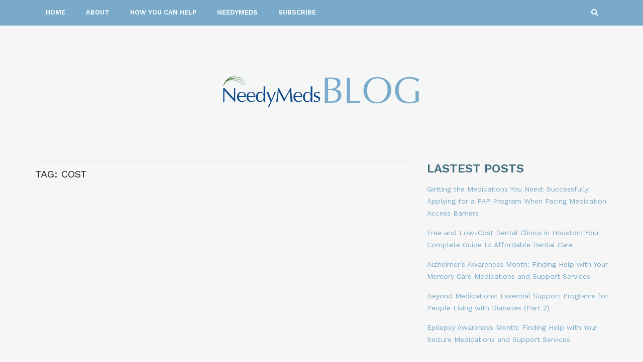

--- FILE ---
content_type: text/html; charset=UTF-8
request_url: https://blog.needymeds.org/tag/cost/
body_size: 10664
content:
<!doctype html>
<html lang="en-US">
<head>
	<meta charset="UTF-8">
	<meta name="viewport" content="width=device-width, initial-scale=1">
	<link rel="pingback" href="https://blog.needymeds.org/xmlrpc.php">
	<meta name="google-site-verification" content="8iP_lp81PwVsNpxLbRjcLBTy-qgXRYa4-4x8PIVvT3g" />

	<meta name='robots' content='index, follow, max-image-preview:large, max-snippet:-1, max-video-preview:-1' />
	<style>img:is([sizes="auto" i], [sizes^="auto," i]) { contain-intrinsic-size: 3000px 1500px }</style>
	
	<!-- This site is optimized with the Yoast SEO plugin v25.7 - https://yoast.com/wordpress/plugins/seo/ -->
	<title>Cost Archives - NeedyMeds Blog</title>
	<link rel="canonical" href="https://blog.needymeds.org/tag/cost/" />
	<meta property="og:locale" content="en_US" />
	<meta property="og:type" content="article" />
	<meta property="og:title" content="Cost Archives - NeedyMeds Blog" />
	<meta property="og:url" content="https://blog.needymeds.org/tag/cost/" />
	<meta property="og:site_name" content="NeedyMeds Blog" />
	<meta name="twitter:card" content="summary_large_image" />
	<meta name="twitter:site" content="@NeedyMeds" />
	<script type="application/ld+json" class="yoast-schema-graph">{"@context":"https://schema.org","@graph":[{"@type":"CollectionPage","@id":"https://blog.needymeds.org/tag/cost/","url":"https://blog.needymeds.org/tag/cost/","name":"Cost Archives - NeedyMeds Blog","isPartOf":{"@id":"https://blog.needymeds.org/#website"},"breadcrumb":{"@id":"https://blog.needymeds.org/tag/cost/#breadcrumb"},"inLanguage":"en-US"},{"@type":"BreadcrumbList","@id":"https://blog.needymeds.org/tag/cost/#breadcrumb","itemListElement":[{"@type":"ListItem","position":1,"name":"Home","item":"https://blog.needymeds.org/"},{"@type":"ListItem","position":2,"name":"Cost"}]},{"@type":"WebSite","@id":"https://blog.needymeds.org/#website","url":"https://blog.needymeds.org/","name":"The NeedyMeds Blog","description":"Helping people find assistance with health care and prescription costs","publisher":{"@id":"https://blog.needymeds.org/#organization"},"potentialAction":[{"@type":"SearchAction","target":{"@type":"EntryPoint","urlTemplate":"https://blog.needymeds.org/?s={search_term_string}"},"query-input":{"@type":"PropertyValueSpecification","valueRequired":true,"valueName":"search_term_string"}}],"inLanguage":"en-US"},{"@type":"Organization","@id":"https://blog.needymeds.org/#organization","name":"NeedyMeds","url":"https://blog.needymeds.org/","logo":{"@type":"ImageObject","inLanguage":"en-US","@id":"https://blog.needymeds.org/#/schema/logo/image/","url":"https://blog.needymeds.org/wp-content/uploads/2025/06/cropped-needymedsbloglogo.png","contentUrl":"https://blog.needymeds.org/wp-content/uploads/2025/06/cropped-needymedsbloglogo.png","width":500,"height":113,"caption":"NeedyMeds"},"image":{"@id":"https://blog.needymeds.org/#/schema/logo/image/"},"sameAs":["https://www.facebook.com/needymeds/","https://x.com/NeedyMeds","https://www.instagram.com/needymeds/","https://www.linkedin.com/company/needymeds","https://www.pinterest.com/needymeds/","https://www.youtube.com/needymeds/"]}]}</script>
	<!-- / Yoast SEO plugin. -->


<link rel="alternate" type="application/rss+xml" title="NeedyMeds Blog &raquo; Feed" href="https://blog.needymeds.org/feed/" />
<link rel="alternate" type="application/rss+xml" title="NeedyMeds Blog &raquo; Comments Feed" href="https://blog.needymeds.org/comments/feed/" />
<link rel="alternate" type="application/rss+xml" title="NeedyMeds Blog &raquo; Cost Tag Feed" href="https://blog.needymeds.org/tag/cost/feed/" />
		<!-- This site uses the Google Analytics by MonsterInsights plugin v9.11.1 - Using Analytics tracking - https://www.monsterinsights.com/ -->
							<script src="//www.googletagmanager.com/gtag/js?id=G-KP4C1E5D04"  data-cfasync="false" data-wpfc-render="false" type="text/javascript" async></script>
			<script data-cfasync="false" data-wpfc-render="false" type="text/javascript">
				var mi_version = '9.11.1';
				var mi_track_user = true;
				var mi_no_track_reason = '';
								var MonsterInsightsDefaultLocations = {"page_location":"https:\/\/blog.needymeds.org\/tag\/cost\/"};
								if ( typeof MonsterInsightsPrivacyGuardFilter === 'function' ) {
					var MonsterInsightsLocations = (typeof MonsterInsightsExcludeQuery === 'object') ? MonsterInsightsPrivacyGuardFilter( MonsterInsightsExcludeQuery ) : MonsterInsightsPrivacyGuardFilter( MonsterInsightsDefaultLocations );
				} else {
					var MonsterInsightsLocations = (typeof MonsterInsightsExcludeQuery === 'object') ? MonsterInsightsExcludeQuery : MonsterInsightsDefaultLocations;
				}

								var disableStrs = [
										'ga-disable-G-KP4C1E5D04',
									];

				/* Function to detect opted out users */
				function __gtagTrackerIsOptedOut() {
					for (var index = 0; index < disableStrs.length; index++) {
						if (document.cookie.indexOf(disableStrs[index] + '=true') > -1) {
							return true;
						}
					}

					return false;
				}

				/* Disable tracking if the opt-out cookie exists. */
				if (__gtagTrackerIsOptedOut()) {
					for (var index = 0; index < disableStrs.length; index++) {
						window[disableStrs[index]] = true;
					}
				}

				/* Opt-out function */
				function __gtagTrackerOptout() {
					for (var index = 0; index < disableStrs.length; index++) {
						document.cookie = disableStrs[index] + '=true; expires=Thu, 31 Dec 2099 23:59:59 UTC; path=/';
						window[disableStrs[index]] = true;
					}
				}

				if ('undefined' === typeof gaOptout) {
					function gaOptout() {
						__gtagTrackerOptout();
					}
				}
								window.dataLayer = window.dataLayer || [];

				window.MonsterInsightsDualTracker = {
					helpers: {},
					trackers: {},
				};
				if (mi_track_user) {
					function __gtagDataLayer() {
						dataLayer.push(arguments);
					}

					function __gtagTracker(type, name, parameters) {
						if (!parameters) {
							parameters = {};
						}

						if (parameters.send_to) {
							__gtagDataLayer.apply(null, arguments);
							return;
						}

						if (type === 'event') {
														parameters.send_to = monsterinsights_frontend.v4_id;
							var hookName = name;
							if (typeof parameters['event_category'] !== 'undefined') {
								hookName = parameters['event_category'] + ':' + name;
							}

							if (typeof MonsterInsightsDualTracker.trackers[hookName] !== 'undefined') {
								MonsterInsightsDualTracker.trackers[hookName](parameters);
							} else {
								__gtagDataLayer('event', name, parameters);
							}
							
						} else {
							__gtagDataLayer.apply(null, arguments);
						}
					}

					__gtagTracker('js', new Date());
					__gtagTracker('set', {
						'developer_id.dZGIzZG': true,
											});
					if ( MonsterInsightsLocations.page_location ) {
						__gtagTracker('set', MonsterInsightsLocations);
					}
										__gtagTracker('config', 'G-KP4C1E5D04', {"forceSSL":"true","link_attribution":"true"} );
										window.gtag = __gtagTracker;										(function () {
						/* https://developers.google.com/analytics/devguides/collection/analyticsjs/ */
						/* ga and __gaTracker compatibility shim. */
						var noopfn = function () {
							return null;
						};
						var newtracker = function () {
							return new Tracker();
						};
						var Tracker = function () {
							return null;
						};
						var p = Tracker.prototype;
						p.get = noopfn;
						p.set = noopfn;
						p.send = function () {
							var args = Array.prototype.slice.call(arguments);
							args.unshift('send');
							__gaTracker.apply(null, args);
						};
						var __gaTracker = function () {
							var len = arguments.length;
							if (len === 0) {
								return;
							}
							var f = arguments[len - 1];
							if (typeof f !== 'object' || f === null || typeof f.hitCallback !== 'function') {
								if ('send' === arguments[0]) {
									var hitConverted, hitObject = false, action;
									if ('event' === arguments[1]) {
										if ('undefined' !== typeof arguments[3]) {
											hitObject = {
												'eventAction': arguments[3],
												'eventCategory': arguments[2],
												'eventLabel': arguments[4],
												'value': arguments[5] ? arguments[5] : 1,
											}
										}
									}
									if ('pageview' === arguments[1]) {
										if ('undefined' !== typeof arguments[2]) {
											hitObject = {
												'eventAction': 'page_view',
												'page_path': arguments[2],
											}
										}
									}
									if (typeof arguments[2] === 'object') {
										hitObject = arguments[2];
									}
									if (typeof arguments[5] === 'object') {
										Object.assign(hitObject, arguments[5]);
									}
									if ('undefined' !== typeof arguments[1].hitType) {
										hitObject = arguments[1];
										if ('pageview' === hitObject.hitType) {
											hitObject.eventAction = 'page_view';
										}
									}
									if (hitObject) {
										action = 'timing' === arguments[1].hitType ? 'timing_complete' : hitObject.eventAction;
										hitConverted = mapArgs(hitObject);
										__gtagTracker('event', action, hitConverted);
									}
								}
								return;
							}

							function mapArgs(args) {
								var arg, hit = {};
								var gaMap = {
									'eventCategory': 'event_category',
									'eventAction': 'event_action',
									'eventLabel': 'event_label',
									'eventValue': 'event_value',
									'nonInteraction': 'non_interaction',
									'timingCategory': 'event_category',
									'timingVar': 'name',
									'timingValue': 'value',
									'timingLabel': 'event_label',
									'page': 'page_path',
									'location': 'page_location',
									'title': 'page_title',
									'referrer' : 'page_referrer',
								};
								for (arg in args) {
																		if (!(!args.hasOwnProperty(arg) || !gaMap.hasOwnProperty(arg))) {
										hit[gaMap[arg]] = args[arg];
									} else {
										hit[arg] = args[arg];
									}
								}
								return hit;
							}

							try {
								f.hitCallback();
							} catch (ex) {
							}
						};
						__gaTracker.create = newtracker;
						__gaTracker.getByName = newtracker;
						__gaTracker.getAll = function () {
							return [];
						};
						__gaTracker.remove = noopfn;
						__gaTracker.loaded = true;
						window['__gaTracker'] = __gaTracker;
					})();
									} else {
										console.log("");
					(function () {
						function __gtagTracker() {
							return null;
						}

						window['__gtagTracker'] = __gtagTracker;
						window['gtag'] = __gtagTracker;
					})();
									}
			</script>
							<!-- / Google Analytics by MonsterInsights -->
		<script type="text/javascript">
/* <![CDATA[ */
window._wpemojiSettings = {"baseUrl":"https:\/\/s.w.org\/images\/core\/emoji\/16.0.1\/72x72\/","ext":".png","svgUrl":"https:\/\/s.w.org\/images\/core\/emoji\/16.0.1\/svg\/","svgExt":".svg","source":{"concatemoji":"https:\/\/blog.needymeds.org\/wp-includes\/js\/wp-emoji-release.min.js?ver=6.8.3"}};
/*! This file is auto-generated */
!function(s,n){var o,i,e;function c(e){try{var t={supportTests:e,timestamp:(new Date).valueOf()};sessionStorage.setItem(o,JSON.stringify(t))}catch(e){}}function p(e,t,n){e.clearRect(0,0,e.canvas.width,e.canvas.height),e.fillText(t,0,0);var t=new Uint32Array(e.getImageData(0,0,e.canvas.width,e.canvas.height).data),a=(e.clearRect(0,0,e.canvas.width,e.canvas.height),e.fillText(n,0,0),new Uint32Array(e.getImageData(0,0,e.canvas.width,e.canvas.height).data));return t.every(function(e,t){return e===a[t]})}function u(e,t){e.clearRect(0,0,e.canvas.width,e.canvas.height),e.fillText(t,0,0);for(var n=e.getImageData(16,16,1,1),a=0;a<n.data.length;a++)if(0!==n.data[a])return!1;return!0}function f(e,t,n,a){switch(t){case"flag":return n(e,"\ud83c\udff3\ufe0f\u200d\u26a7\ufe0f","\ud83c\udff3\ufe0f\u200b\u26a7\ufe0f")?!1:!n(e,"\ud83c\udde8\ud83c\uddf6","\ud83c\udde8\u200b\ud83c\uddf6")&&!n(e,"\ud83c\udff4\udb40\udc67\udb40\udc62\udb40\udc65\udb40\udc6e\udb40\udc67\udb40\udc7f","\ud83c\udff4\u200b\udb40\udc67\u200b\udb40\udc62\u200b\udb40\udc65\u200b\udb40\udc6e\u200b\udb40\udc67\u200b\udb40\udc7f");case"emoji":return!a(e,"\ud83e\udedf")}return!1}function g(e,t,n,a){var r="undefined"!=typeof WorkerGlobalScope&&self instanceof WorkerGlobalScope?new OffscreenCanvas(300,150):s.createElement("canvas"),o=r.getContext("2d",{willReadFrequently:!0}),i=(o.textBaseline="top",o.font="600 32px Arial",{});return e.forEach(function(e){i[e]=t(o,e,n,a)}),i}function t(e){var t=s.createElement("script");t.src=e,t.defer=!0,s.head.appendChild(t)}"undefined"!=typeof Promise&&(o="wpEmojiSettingsSupports",i=["flag","emoji"],n.supports={everything:!0,everythingExceptFlag:!0},e=new Promise(function(e){s.addEventListener("DOMContentLoaded",e,{once:!0})}),new Promise(function(t){var n=function(){try{var e=JSON.parse(sessionStorage.getItem(o));if("object"==typeof e&&"number"==typeof e.timestamp&&(new Date).valueOf()<e.timestamp+604800&&"object"==typeof e.supportTests)return e.supportTests}catch(e){}return null}();if(!n){if("undefined"!=typeof Worker&&"undefined"!=typeof OffscreenCanvas&&"undefined"!=typeof URL&&URL.createObjectURL&&"undefined"!=typeof Blob)try{var e="postMessage("+g.toString()+"("+[JSON.stringify(i),f.toString(),p.toString(),u.toString()].join(",")+"));",a=new Blob([e],{type:"text/javascript"}),r=new Worker(URL.createObjectURL(a),{name:"wpTestEmojiSupports"});return void(r.onmessage=function(e){c(n=e.data),r.terminate(),t(n)})}catch(e){}c(n=g(i,f,p,u))}t(n)}).then(function(e){for(var t in e)n.supports[t]=e[t],n.supports.everything=n.supports.everything&&n.supports[t],"flag"!==t&&(n.supports.everythingExceptFlag=n.supports.everythingExceptFlag&&n.supports[t]);n.supports.everythingExceptFlag=n.supports.everythingExceptFlag&&!n.supports.flag,n.DOMReady=!1,n.readyCallback=function(){n.DOMReady=!0}}).then(function(){return e}).then(function(){var e;n.supports.everything||(n.readyCallback(),(e=n.source||{}).concatemoji?t(e.concatemoji):e.wpemoji&&e.twemoji&&(t(e.twemoji),t(e.wpemoji)))}))}((window,document),window._wpemojiSettings);
/* ]]> */
</script>

<style id='wp-emoji-styles-inline-css' type='text/css'>

	img.wp-smiley, img.emoji {
		display: inline !important;
		border: none !important;
		box-shadow: none !important;
		height: 1em !important;
		width: 1em !important;
		margin: 0 0.07em !important;
		vertical-align: -0.1em !important;
		background: none !important;
		padding: 0 !important;
	}
</style>
<link rel='stylesheet' id='wp-block-library-css' href='https://blog.needymeds.org/wp-includes/css/dist/block-library/style.min.css?ver=6.8.3' type='text/css' media='all' />
<style id='classic-theme-styles-inline-css' type='text/css'>
/*! This file is auto-generated */
.wp-block-button__link{color:#fff;background-color:#32373c;border-radius:9999px;box-shadow:none;text-decoration:none;padding:calc(.667em + 2px) calc(1.333em + 2px);font-size:1.125em}.wp-block-file__button{background:#32373c;color:#fff;text-decoration:none}
</style>
<style id='global-styles-inline-css' type='text/css'>
:root{--wp--preset--aspect-ratio--square: 1;--wp--preset--aspect-ratio--4-3: 4/3;--wp--preset--aspect-ratio--3-4: 3/4;--wp--preset--aspect-ratio--3-2: 3/2;--wp--preset--aspect-ratio--2-3: 2/3;--wp--preset--aspect-ratio--16-9: 16/9;--wp--preset--aspect-ratio--9-16: 9/16;--wp--preset--color--black: #000000;--wp--preset--color--cyan-bluish-gray: #abb8c3;--wp--preset--color--white: #ffffff;--wp--preset--color--pale-pink: #f78da7;--wp--preset--color--vivid-red: #cf2e2e;--wp--preset--color--luminous-vivid-orange: #ff6900;--wp--preset--color--luminous-vivid-amber: #fcb900;--wp--preset--color--light-green-cyan: #7bdcb5;--wp--preset--color--vivid-green-cyan: #00d084;--wp--preset--color--pale-cyan-blue: #8ed1fc;--wp--preset--color--vivid-cyan-blue: #0693e3;--wp--preset--color--vivid-purple: #9b51e0;--wp--preset--gradient--vivid-cyan-blue-to-vivid-purple: linear-gradient(135deg,rgba(6,147,227,1) 0%,rgb(155,81,224) 100%);--wp--preset--gradient--light-green-cyan-to-vivid-green-cyan: linear-gradient(135deg,rgb(122,220,180) 0%,rgb(0,208,130) 100%);--wp--preset--gradient--luminous-vivid-amber-to-luminous-vivid-orange: linear-gradient(135deg,rgba(252,185,0,1) 0%,rgba(255,105,0,1) 100%);--wp--preset--gradient--luminous-vivid-orange-to-vivid-red: linear-gradient(135deg,rgba(255,105,0,1) 0%,rgb(207,46,46) 100%);--wp--preset--gradient--very-light-gray-to-cyan-bluish-gray: linear-gradient(135deg,rgb(238,238,238) 0%,rgb(169,184,195) 100%);--wp--preset--gradient--cool-to-warm-spectrum: linear-gradient(135deg,rgb(74,234,220) 0%,rgb(151,120,209) 20%,rgb(207,42,186) 40%,rgb(238,44,130) 60%,rgb(251,105,98) 80%,rgb(254,248,76) 100%);--wp--preset--gradient--blush-light-purple: linear-gradient(135deg,rgb(255,206,236) 0%,rgb(152,150,240) 100%);--wp--preset--gradient--blush-bordeaux: linear-gradient(135deg,rgb(254,205,165) 0%,rgb(254,45,45) 50%,rgb(107,0,62) 100%);--wp--preset--gradient--luminous-dusk: linear-gradient(135deg,rgb(255,203,112) 0%,rgb(199,81,192) 50%,rgb(65,88,208) 100%);--wp--preset--gradient--pale-ocean: linear-gradient(135deg,rgb(255,245,203) 0%,rgb(182,227,212) 50%,rgb(51,167,181) 100%);--wp--preset--gradient--electric-grass: linear-gradient(135deg,rgb(202,248,128) 0%,rgb(113,206,126) 100%);--wp--preset--gradient--midnight: linear-gradient(135deg,rgb(2,3,129) 0%,rgb(40,116,252) 100%);--wp--preset--font-size--small: 13px;--wp--preset--font-size--medium: 20px;--wp--preset--font-size--large: 36px;--wp--preset--font-size--x-large: 42px;--wp--preset--spacing--20: 0.44rem;--wp--preset--spacing--30: 0.67rem;--wp--preset--spacing--40: 1rem;--wp--preset--spacing--50: 1.5rem;--wp--preset--spacing--60: 2.25rem;--wp--preset--spacing--70: 3.38rem;--wp--preset--spacing--80: 5.06rem;--wp--preset--shadow--natural: 6px 6px 9px rgba(0, 0, 0, 0.2);--wp--preset--shadow--deep: 12px 12px 50px rgba(0, 0, 0, 0.4);--wp--preset--shadow--sharp: 6px 6px 0px rgba(0, 0, 0, 0.2);--wp--preset--shadow--outlined: 6px 6px 0px -3px rgba(255, 255, 255, 1), 6px 6px rgba(0, 0, 0, 1);--wp--preset--shadow--crisp: 6px 6px 0px rgba(0, 0, 0, 1);}:where(.is-layout-flex){gap: 0.5em;}:where(.is-layout-grid){gap: 0.5em;}body .is-layout-flex{display: flex;}.is-layout-flex{flex-wrap: wrap;align-items: center;}.is-layout-flex > :is(*, div){margin: 0;}body .is-layout-grid{display: grid;}.is-layout-grid > :is(*, div){margin: 0;}:where(.wp-block-columns.is-layout-flex){gap: 2em;}:where(.wp-block-columns.is-layout-grid){gap: 2em;}:where(.wp-block-post-template.is-layout-flex){gap: 1.25em;}:where(.wp-block-post-template.is-layout-grid){gap: 1.25em;}.has-black-color{color: var(--wp--preset--color--black) !important;}.has-cyan-bluish-gray-color{color: var(--wp--preset--color--cyan-bluish-gray) !important;}.has-white-color{color: var(--wp--preset--color--white) !important;}.has-pale-pink-color{color: var(--wp--preset--color--pale-pink) !important;}.has-vivid-red-color{color: var(--wp--preset--color--vivid-red) !important;}.has-luminous-vivid-orange-color{color: var(--wp--preset--color--luminous-vivid-orange) !important;}.has-luminous-vivid-amber-color{color: var(--wp--preset--color--luminous-vivid-amber) !important;}.has-light-green-cyan-color{color: var(--wp--preset--color--light-green-cyan) !important;}.has-vivid-green-cyan-color{color: var(--wp--preset--color--vivid-green-cyan) !important;}.has-pale-cyan-blue-color{color: var(--wp--preset--color--pale-cyan-blue) !important;}.has-vivid-cyan-blue-color{color: var(--wp--preset--color--vivid-cyan-blue) !important;}.has-vivid-purple-color{color: var(--wp--preset--color--vivid-purple) !important;}.has-black-background-color{background-color: var(--wp--preset--color--black) !important;}.has-cyan-bluish-gray-background-color{background-color: var(--wp--preset--color--cyan-bluish-gray) !important;}.has-white-background-color{background-color: var(--wp--preset--color--white) !important;}.has-pale-pink-background-color{background-color: var(--wp--preset--color--pale-pink) !important;}.has-vivid-red-background-color{background-color: var(--wp--preset--color--vivid-red) !important;}.has-luminous-vivid-orange-background-color{background-color: var(--wp--preset--color--luminous-vivid-orange) !important;}.has-luminous-vivid-amber-background-color{background-color: var(--wp--preset--color--luminous-vivid-amber) !important;}.has-light-green-cyan-background-color{background-color: var(--wp--preset--color--light-green-cyan) !important;}.has-vivid-green-cyan-background-color{background-color: var(--wp--preset--color--vivid-green-cyan) !important;}.has-pale-cyan-blue-background-color{background-color: var(--wp--preset--color--pale-cyan-blue) !important;}.has-vivid-cyan-blue-background-color{background-color: var(--wp--preset--color--vivid-cyan-blue) !important;}.has-vivid-purple-background-color{background-color: var(--wp--preset--color--vivid-purple) !important;}.has-black-border-color{border-color: var(--wp--preset--color--black) !important;}.has-cyan-bluish-gray-border-color{border-color: var(--wp--preset--color--cyan-bluish-gray) !important;}.has-white-border-color{border-color: var(--wp--preset--color--white) !important;}.has-pale-pink-border-color{border-color: var(--wp--preset--color--pale-pink) !important;}.has-vivid-red-border-color{border-color: var(--wp--preset--color--vivid-red) !important;}.has-luminous-vivid-orange-border-color{border-color: var(--wp--preset--color--luminous-vivid-orange) !important;}.has-luminous-vivid-amber-border-color{border-color: var(--wp--preset--color--luminous-vivid-amber) !important;}.has-light-green-cyan-border-color{border-color: var(--wp--preset--color--light-green-cyan) !important;}.has-vivid-green-cyan-border-color{border-color: var(--wp--preset--color--vivid-green-cyan) !important;}.has-pale-cyan-blue-border-color{border-color: var(--wp--preset--color--pale-cyan-blue) !important;}.has-vivid-cyan-blue-border-color{border-color: var(--wp--preset--color--vivid-cyan-blue) !important;}.has-vivid-purple-border-color{border-color: var(--wp--preset--color--vivid-purple) !important;}.has-vivid-cyan-blue-to-vivid-purple-gradient-background{background: var(--wp--preset--gradient--vivid-cyan-blue-to-vivid-purple) !important;}.has-light-green-cyan-to-vivid-green-cyan-gradient-background{background: var(--wp--preset--gradient--light-green-cyan-to-vivid-green-cyan) !important;}.has-luminous-vivid-amber-to-luminous-vivid-orange-gradient-background{background: var(--wp--preset--gradient--luminous-vivid-amber-to-luminous-vivid-orange) !important;}.has-luminous-vivid-orange-to-vivid-red-gradient-background{background: var(--wp--preset--gradient--luminous-vivid-orange-to-vivid-red) !important;}.has-very-light-gray-to-cyan-bluish-gray-gradient-background{background: var(--wp--preset--gradient--very-light-gray-to-cyan-bluish-gray) !important;}.has-cool-to-warm-spectrum-gradient-background{background: var(--wp--preset--gradient--cool-to-warm-spectrum) !important;}.has-blush-light-purple-gradient-background{background: var(--wp--preset--gradient--blush-light-purple) !important;}.has-blush-bordeaux-gradient-background{background: var(--wp--preset--gradient--blush-bordeaux) !important;}.has-luminous-dusk-gradient-background{background: var(--wp--preset--gradient--luminous-dusk) !important;}.has-pale-ocean-gradient-background{background: var(--wp--preset--gradient--pale-ocean) !important;}.has-electric-grass-gradient-background{background: var(--wp--preset--gradient--electric-grass) !important;}.has-midnight-gradient-background{background: var(--wp--preset--gradient--midnight) !important;}.has-small-font-size{font-size: var(--wp--preset--font-size--small) !important;}.has-medium-font-size{font-size: var(--wp--preset--font-size--medium) !important;}.has-large-font-size{font-size: var(--wp--preset--font-size--large) !important;}.has-x-large-font-size{font-size: var(--wp--preset--font-size--x-large) !important;}
:where(.wp-block-post-template.is-layout-flex){gap: 1.25em;}:where(.wp-block-post-template.is-layout-grid){gap: 1.25em;}
:where(.wp-block-columns.is-layout-flex){gap: 2em;}:where(.wp-block-columns.is-layout-grid){gap: 2em;}
:root :where(.wp-block-pullquote){font-size: 1.5em;line-height: 1.6;}
</style>
<link rel='stylesheet' id='email-subscribers-css' href='https://blog.needymeds.org/wp-content/plugins/email-subscribers/lite/public/css/email-subscribers-public.css?ver=5.8.12' type='text/css' media='all' />
<link rel='stylesheet' id='brittany-google-font-css' href='//fonts.googleapis.com/css?family=Work+Sans%3A400%2C500%2C600%2C700&#038;ver=6.8.3' type='text/css' media='all' />
<link rel='stylesheet' id='brittany-base-css' href='https://blog.needymeds.org/wp-content/themes/brittany/css/base.css?ver=2.2.0' type='text/css' media='all' />
<link rel='stylesheet' id='brittany-common-css' href='https://blog.needymeds.org/wp-content/themes/brittany/common/css/global.css?ver=2.2.0' type='text/css' media='all' />
<link rel='stylesheet' id='flexslider-css' href='https://blog.needymeds.org/wp-content/themes/brittany/css/flexslider.css?ver=2.2.0' type='text/css' media='all' />
<link rel='stylesheet' id='mmenu-css' href='https://blog.needymeds.org/wp-content/themes/brittany/css/mmenu.css?ver=2.2.0' type='text/css' media='all' />
<link rel='stylesheet' id='font-awesome-5-css' href='https://blog.needymeds.org/wp-content/themes/brittany/assets/fontawesome/css/all.min.css?ver=2.2.0' type='text/css' media='all' />
<link rel='stylesheet' id='magnific-popup-css' href='https://blog.needymeds.org/wp-content/themes/brittany/css/magnific.css?ver=2.2.0' type='text/css' media='all' />
<link rel='stylesheet' id='slick-css' href='https://blog.needymeds.org/wp-content/themes/brittany/css/slick.css?ver=2.2.0' type='text/css' media='all' />
<link rel='stylesheet' id='brittany-style-css' href='https://blog.needymeds.org/wp-content/themes/brittany/style.css?ver=2.2.0' type='text/css' media='all' />
<script type="text/javascript" src="https://blog.needymeds.org/wp-content/plugins/google-analytics-for-wordpress/assets/js/frontend-gtag.min.js?ver=9.11.1" id="monsterinsights-frontend-script-js" async="async" data-wp-strategy="async"></script>
<script data-cfasync="false" data-wpfc-render="false" type="text/javascript" id='monsterinsights-frontend-script-js-extra'>/* <![CDATA[ */
var monsterinsights_frontend = {"js_events_tracking":"true","download_extensions":"doc,pdf,ppt,zip,xls,docx,pptx,xlsx","inbound_paths":"[{\"path\":\"\\\/go\\\/\",\"label\":\"affiliate\"},{\"path\":\"\\\/recommend\\\/\",\"label\":\"affiliate\"}]","home_url":"https:\/\/blog.needymeds.org","hash_tracking":"false","v4_id":"G-KP4C1E5D04"};/* ]]> */
</script>
<script type="text/javascript" src="https://blog.needymeds.org/wp-includes/js/jquery/jquery.min.js?ver=3.7.1" id="jquery-core-js"></script>
<script type="text/javascript" src="https://blog.needymeds.org/wp-includes/js/jquery/jquery-migrate.min.js?ver=3.4.1" id="jquery-migrate-js"></script>
<link rel="https://api.w.org/" href="https://blog.needymeds.org/wp-json/" /><link rel="alternate" title="JSON" type="application/json" href="https://blog.needymeds.org/wp-json/wp/v2/tags/134" /><link rel="EditURI" type="application/rsd+xml" title="RSD" href="https://blog.needymeds.org/xmlrpc.php?rsd" />
<meta name="generator" content="WordPress 6.8.3" />
<style type="text/css">		a, a:hover,
		.item-title a:hover,
		.btn:hover,
		input[type="button"]:hover,
		input[type="submit"]:hover,
		input[type="reset"]:hover,
		button:hover,
		.comment-author a:hover,
		.comment-metadata a:hover,
		.main-search-trigger:hover,
		.entry-item-title:hover a,
		.entry-item-categories a:hover,
		.entry-item-sharing a:hover,
		.entry-slide-control a:hover,
		.entry-title:hover a,
		.entry-meta a:hover,
		.entry-content blockquote::before,
		.row-table-left a:not(.btn):hover,
		.row-table-right a:not(.btn):hover,
		#paging a:hover,
		#paging .current,
		.navigation > li > a:hover,
		.navigation > li.sfHover > a,
		.navigation > li.sfHover > a:active,
		.navigation > li.current_page_item > a,
		.navigation > li.current-menu-item > a,
		.navigation > li.current-menu-ancestor > a,
		.navigation > li.current-menu-parent > a,
		.navigation > li.current > a,
		.navigation > li ul a:hover,
		.navigation > li ul .sfHover > a,
		.social-icon:hover,
		.select2-container.select2-container--default .select2-results__option--highlighted[data-selected] {
			color: #79aac9;
		}

		.btn,
		input[type="button"],
		input[type="submit"],
		input[type="reset"],
		button,
		.woocommerce-message,
		.woocommerce-error,
		.woocommerce-info,
		.woocommerce-noreviews,
		.onsale,
		.woocommerce-product-gallery__trigger,
		.product .summary ul li:before,
		.shop_attributes th:first-child:before,
		.cart-dropdown:hover .cart-dropdown-toggle,
		.cart-dropdown.cart-dropdown-open .cart-dropdown-toggle,
		.ci-badge,
		.qty-btn:hover,
		.price_slider .ui-slider-handle {
			background-color: #79aac9;
		}

		.cart-dropdown.cart-dropdown-open .cart-dropdown-toggle .ci-badge,
		.cart-dropdown:hover .cart-dropdown-toggle .ci-badge {
			border-color: #79aac9;
		}
				.entry-content a,
		.entry-content a:hover {
			color: #337ab7;
		}
				.entry-content a:hover {
			color: #03447c;
		}
				.btn,
		input[type="button"],
		input[type="submit"],
		input[type="reset"],
		button,
		.comment-reply-link {
			background-color: #e62d4f;
		}
				.header-bar-wrap,
		.cart-dropdown-content-wrap,
		.searchform-header,
		.header-bar,
		.navigation a,
		.header .social-icon:hover {
			background-color: #79aac9;
		}
				.header a,
		.navigation a  {
			color: #ffffff;
		}
				.header a:hover,
		.navigation > li > a:hover,
		.navigation > li.sfHover > a,
		.navigation > li.sfHover > a:active,
		.navigation > li.current_page_item > a,
		.navigation > li.current-menu-item > a,
		.navigation > li.current-menu-ancestor > a,
		.navigation > li.current-menu-parent > a,
		.navigation > li.current > a,
		.navigation > li ul a:hover,
		.navigation > li ul .sfHover > a{
			color: #416d7d;
		}
				.searchform-header,
		.header .social-icon,
		.header input {
			border-color: #79aac9;
		}

		.navigation ul ul {
			border-top-color: #79aac9;
		}

		.navigation > li ul a,
		.header-bar {
			border-bottom-color: #79aac9;
		}

		.nav,
		.navigation ul,
		.main-search-trigger,
		.cart-dropdown-toggle,
		.mobile-nav-trigger {
			border-left-color: #79aac9;
		}

		.navigation > li a,
		.navigation ul,
		.header-bar-right,
		.main-search-trigger,
		.header-bar-right {
			border-right-color: #79aac9;
		}
				.sidebar {
			color: #416d7d;
		}
				.sidebar a,
		.sidebar a:hover {
			color: #79aac9;
		}
				.sidebar a:hover {
			color: #00427c;
		}
				.sidebar .widget-title {
			color: #416d7d;
		}
		</style><link rel="icon" href="https://blog.needymeds.org/wp-content/uploads/2025/06/cropped-blogfavicon-32x32.png" sizes="32x32" />
<link rel="icon" href="https://blog.needymeds.org/wp-content/uploads/2025/06/cropped-blogfavicon-192x192.png" sizes="192x192" />
<link rel="apple-touch-icon" href="https://blog.needymeds.org/wp-content/uploads/2025/06/cropped-blogfavicon-180x180.png" />
<meta name="msapplication-TileImage" content="https://blog.needymeds.org/wp-content/uploads/2025/06/cropped-blogfavicon-270x270.png" />
		<style type="text/css" id="wp-custom-css">
			.row-table-left a:not(.btn):not(.comment-reply-link):not(.button):hover{
	color: #03447c;
}


@media screen and (max-width: 600px) {

	#page > header > div.logo-wrap 		> div > div > div > div > a {
			font-size: 24px;
	
	}

}		</style>
						<style type="text/css" id="c4wp-checkout-css">
					.woocommerce-checkout .c4wp_captcha_field {
						margin-bottom: 10px;
						margin-top: 15px;
						position: relative;
						display: inline-block;
					}
				</style>
							<style type="text/css" id="c4wp-v3-lp-form-css">
				.login #login, .login #lostpasswordform {
					min-width: 350px !important;
				}
				.wpforms-field-c4wp iframe {
					width: 100% !important;
				}
			</style>
			</head>
<body class="archive tag tag-cost tag-134 wp-custom-logo wp-theme-brittany">


<div id="page">
	<header class="header ">

		<div id="mobilemenu"></div>

		<div class="header-bar">
			<div class="container">
				<div class="row">
					<div class="col-xs-12">
						<div class="header-bar-wrap">
							<div class="header-bar-left">
								<a href="#mobilemenu" class="mobile-nav-trigger"><i class="fas fa-bars"></i></a>

								
								<nav class="nav">
									<ul id="menu-main-menu" class="navigation"><li id="menu-item-4717" class="menu-item menu-item-type-custom menu-item-object-custom menu-item-home menu-item-4717"><a href="http://blog.needymeds.org">Home</a></li>
<li id="menu-item-3661" class="menu-item menu-item-type-post_type menu-item-object-page menu-item-3661"><a href="https://blog.needymeds.org/about/">About</a></li>
<li id="menu-item-3659" class="menu-item menu-item-type-post_type menu-item-object-page menu-item-3659"><a href="https://blog.needymeds.org/how-you-can-help/">How You Can Help</a></li>
<li id="menu-item-5181" class="menu-item menu-item-type-custom menu-item-object-custom menu-item-5181"><a target="_blank" href="https://www.needymeds.org/">NeedyMeds</a></li>
<li id="menu-item-3658" class="menu-item menu-item-type-post_type menu-item-object-page menu-item-3658"><a href="https://blog.needymeds.org/subscribe-2/">Subscribe</a></li>
</ul>								</nav><!-- #nav -->
							</div>

							<div class="header-bar-right">
								

								
																	<a href="#" class="main-search-trigger"><i class="fas fa-search"></i></a>
															</div>
						</div>

													<div class="header-search-wrap">
								<form action="https://blog.needymeds.org/" class="searchform-header">
									<label class="sr-only" for="header-search">Search for:</label>
									<input type="search" id="header-search" name="s" value="" placeholder="Enter your search and hit return">
								</form>
							</div>
											</div>
				</div>
			</div>
		</div>

					<div class="logo-wrap">
				<div class="container">
					<div class="row">
						<div class="col-xs-12">
							<div class="site-logo">
								<a href="https://blog.needymeds.org/" class="custom-logo-link" rel="home"><img width="500" height="113" src="https://blog.needymeds.org/wp-content/uploads/2025/06/cropped-needymedsbloglogo.png" class="custom-logo" alt="NeedyMeds Blog" decoding="async" fetchpriority="high" srcset="https://blog.needymeds.org/wp-content/uploads/2025/06/cropped-needymedsbloglogo.png 500w, https://blog.needymeds.org/wp-content/uploads/2025/06/cropped-needymedsbloglogo-300x68.png 300w" sizes="(max-width: 500px) 100vw, 500px" /></a>
															</div>

													</div>
					</div>
				</div>
			</div>
			</header>


<main class="main">
	<div class="container">
		<div class="row">

			
			<div class="col-md-8">
									<h2 class="section-title">Tag: <span>Cost</span></h2>
				
				
				
				
				
							</div>

							<div class="col-md-4">
					<div class="sidebar">
	<aside id="block-15" class="widget group widget_block">
<div class="wp-block-group"><div class="wp-block-group__inner-container is-layout-flow wp-block-group-is-layout-flow">
<h2 class="wp-block-heading">Lastest Posts</h2>


<ul class="wp-block-latest-posts__list wp-block-latest-posts"><li><a class="wp-block-latest-posts__post-title" href="https://blog.needymeds.org/2026/01/12/getting-the-medications-you-need-successfully-applying-for-a-pap-program-when-facing-medication-access-barriers/">Getting the Medications You Need: Successfully Applying for a PAP Program When Facing Medication Access Barriers</a></li>
<li><a class="wp-block-latest-posts__post-title" href="https://blog.needymeds.org/2025/12/05/free-and-low-cost-dental-clinics-in-houston-your-complete-guide-to-affordable-dental-care/">Free and Low-Cost Dental Clinics in Houston: Your Complete Guide to Affordable Dental Care</a></li>
<li><a class="wp-block-latest-posts__post-title" href="https://blog.needymeds.org/2025/11/17/alzheimers-awareness-month-finding-help-with-your-memory-care-medications-and-support-services/">Alzheimer&#8217;s Awareness Month: Finding Help with Your Memory Care Medications and Support Services</a></li>
<li><a class="wp-block-latest-posts__post-title" href="https://blog.needymeds.org/2025/11/14/beyond-medications-essential-support-programs-for-people-living-with-diabetes-part-2/">Beyond Medications: Essential Support Programs for People Living with Diabetes (Part 2)</a></li>
<li><a class="wp-block-latest-posts__post-title" href="https://blog.needymeds.org/2025/11/12/epilepsy-awareness-month-finding-help-with-your-seizure-medications-and-support-services/">Epilepsy Awareness Month: Finding Help with Your Seizure Medications and Support Services</a></li>
</ul></div></div>
</aside><aside id="block-7" class="widget group widget_block widget_media_image">
<figure class="wp-block-image size-full"><a href="https://www.needymeds.org/drug-card-print" target="_blank"><img loading="lazy" decoding="async" width="376" height="233" src="http://blog.needymeds.org/wp-content/uploads/2021/10/ddc.png" alt="" class="wp-image-4580" srcset="https://blog.needymeds.org/wp-content/uploads/2021/10/ddc.png 376w, https://blog.needymeds.org/wp-content/uploads/2021/10/ddc-300x186.png 300w" sizes="auto, (max-width: 376px) 100vw, 376px" /></a></figure>
</aside></div>
				</div>
			
				<div class="col-xs-12">
		<div class="section-widgets">
			<section id="text-10" class="widget group widget_text"><h3 class="widget-title">About Us</h3>			<div class="textwidget"><p><span class="tlid-translation translation" lang="en">Welcome to the NeedyMeds Voice! We look forward to presenting you with timely, provocative pieces on healthcare reform, patient advocacy, medication and healthcare access, and other health-related news. Our goals are to educate, enlighten, and elucidate; together, we will try to make sense of the myriad and ongoing healthcare-related changes in the U.S. today.</span></p>
</div>
		</section>		</div>
	</div>
		</div>
	</div>
</main>

			<footer class="footer">
			<div class="container">
				<div class="row">
					<div class="col-md-4 col-sm-6">
											</div>

					<div class="col-md-2 col-sm-6">
											</div>
					<div class="col-md-2 col-sm-6">
											</div>

					<div class="col-md-4 col-sm-6">
											</div>
				</div>

									<div class="row">
						<div class="col-md-12">
							<p class="footer-credits">
								This site is a project of <a href="https://www.needymeds.org/" target="_blank" rel="noopener noreferrer">NeedyMeds</span>.							</p>
						</div>
					</div>
							</div>
		</footer>
	
</div><!-- #page -->

<script type="speculationrules">
{"prefetch":[{"source":"document","where":{"and":[{"href_matches":"\/*"},{"not":{"href_matches":["\/wp-*.php","\/wp-admin\/*","\/wp-content\/uploads\/*","\/wp-content\/*","\/wp-content\/plugins\/*","\/wp-content\/themes\/brittany\/*","\/*\\?(.+)"]}},{"not":{"selector_matches":"a[rel~=\"nofollow\"]"}},{"not":{"selector_matches":".no-prefetch, .no-prefetch a"}}]},"eagerness":"conservative"}]}
</script>
<script type="text/javascript" id="email-subscribers-js-extra">
/* <![CDATA[ */
var es_data = {"messages":{"es_empty_email_notice":"Please enter email address","es_rate_limit_notice":"You need to wait for some time before subscribing again","es_single_optin_success_message":"Successfully Subscribed.","es_email_exists_notice":"Email Address already exists!","es_unexpected_error_notice":"Oops.. Unexpected error occurred.","es_invalid_email_notice":"Invalid email address","es_try_later_notice":"Please try after some time"},"es_ajax_url":"https:\/\/blog.needymeds.org\/wp-admin\/admin-ajax.php"};
/* ]]> */
</script>
<script type="text/javascript" src="https://blog.needymeds.org/wp-content/plugins/email-subscribers/lite/public/js/email-subscribers-public.js?ver=5.8.12" id="email-subscribers-js"></script>
<script type="text/javascript" src="https://blog.needymeds.org/wp-content/themes/brittany/js/superfish.js?ver=2.2.0" id="superfish-js"></script>
<script type="text/javascript" src="https://blog.needymeds.org/wp-content/themes/brittany/js/jquery.mmenu.oncanvas.js?ver=2.2.0" id="mmenu-oncanvas-js"></script>
<script type="text/javascript" src="https://blog.needymeds.org/wp-content/themes/brittany/js/jquery.mmenu.offcanvas.js?ver=2.2.0" id="mmenu-offcanvas-js"></script>
<script type="text/javascript" src="https://blog.needymeds.org/wp-content/themes/brittany/js/jquery.mmenu.navbars.js?ver=2.2.0" id="mmenu-navbars-js"></script>
<script type="text/javascript" src="https://blog.needymeds.org/wp-content/themes/brittany/js/jquery.mmenu.autoheight.js?ver=2.2.0" id="mmenu-autoheight-js"></script>
<script type="text/javascript" src="https://blog.needymeds.org/wp-content/themes/brittany/js/jquery.flexslider.js?ver=2.2.0" id="flexslider-js"></script>
<script type="text/javascript" src="https://blog.needymeds.org/wp-content/themes/brittany/js/jquery.fitvids.js?ver=2.2.0" id="fitVids-js"></script>
<script type="text/javascript" src="https://blog.needymeds.org/wp-content/themes/brittany/js/slick.js?ver=2.2.0" id="slick-js"></script>
<script type="text/javascript" src="https://blog.needymeds.org/wp-content/themes/brittany/js/jquery.magnific-popup.js?ver=2.2.0" id="magnific-popup-js"></script>
<script type="text/javascript" src="https://blog.needymeds.org/wp-content/themes/brittany/js/jquery.matchHeight.js?ver=2.2.0" id="match-height-js"></script>
<script type="text/javascript" src="https://blog.needymeds.org/wp-content/themes/brittany/js/scripts.js?ver=2.2.0" id="brittany-front-scripts-js"></script>

</body>
</html>


<!-- Page supported by LiteSpeed Cache 7.3.0.1 on 2026-01-20 04:44:09 -->